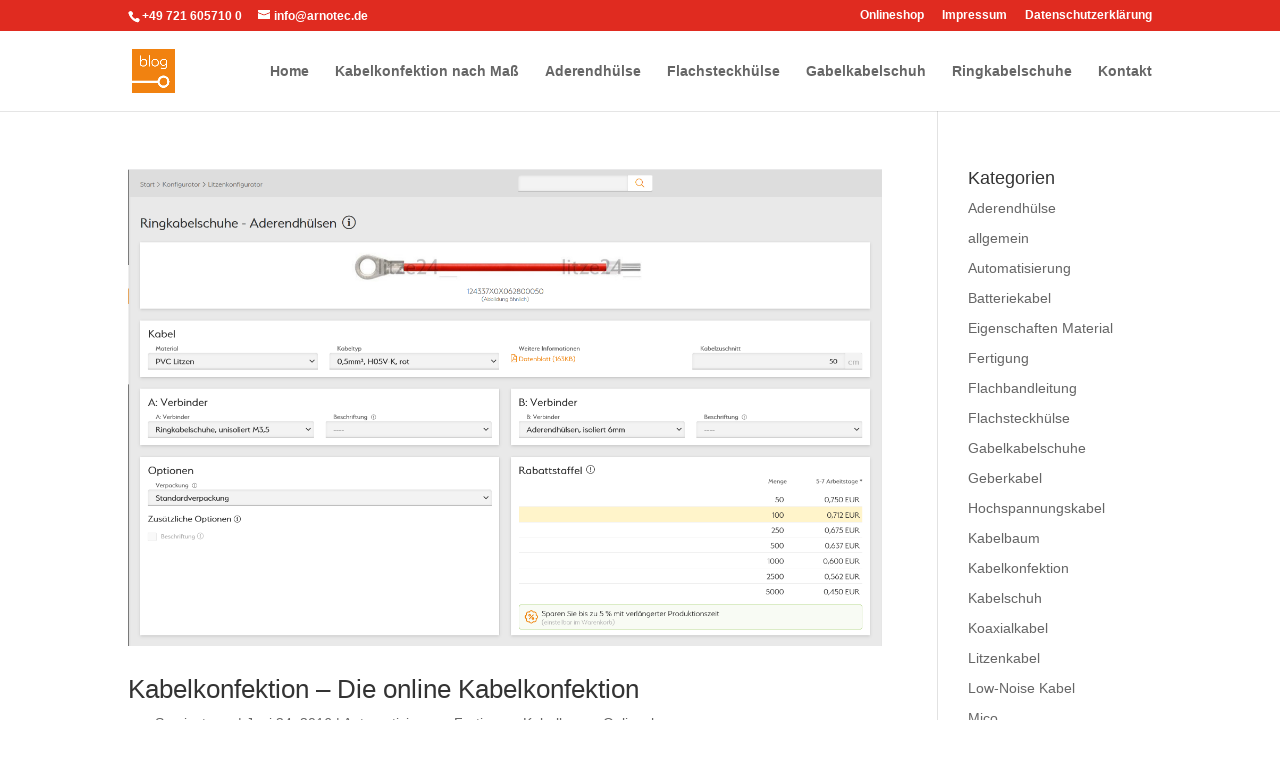

--- FILE ---
content_type: text/plain
request_url: https://www.google-analytics.com/j/collect?v=1&_v=j102&a=1938415971&t=pageview&_s=1&dl=https%3A%2F%2Fblog.litze24.de%2Fcategory%2Fkabelbaum%2F&ul=en-us%40posix&dt=Kabelbaum%20%7C%20litze24&sr=1280x720&vp=1280x720&_u=IEBAAEABAAAAACAAI~&jid=1471356446&gjid=1476287975&cid=1682522975.1769057529&tid=UA-50633041-1&_gid=634025979.1769057529&_r=1&_slc=1&z=1692282102
body_size: -450
content:
2,cG-2SPPZP3P67